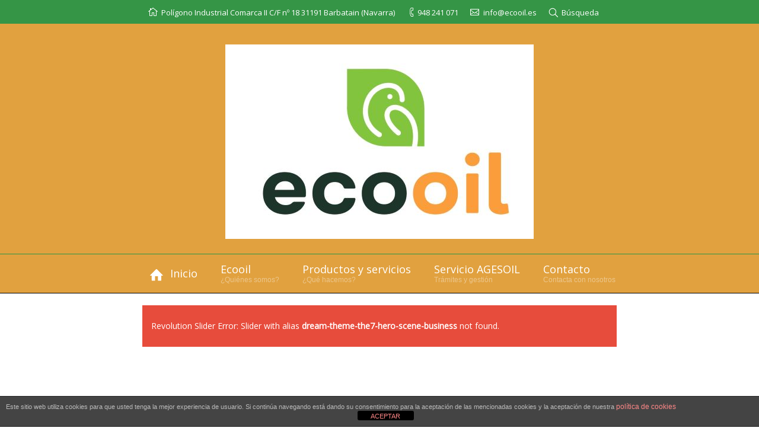

--- FILE ---
content_type: text/html; charset=UTF-8
request_url: http://www.ecooil.es/home/business/5-business/
body_size: 49421
content:
<!DOCTYPE html>
<!--[if IE 6]>
<html id="ie6" class="ancient-ie old-ie no-js" lang="es">
<![endif]-->
<!--[if IE 7]>
<html id="ie7" class="ancient-ie old-ie no-js" lang="es">
<![endif]-->
<!--[if IE 8]>
<html id="ie8" class="old-ie no-js" lang="es">
<![endif]-->
<!--[if IE 9]>
<html id="ie9" class="old-ie9 no-js" lang="es">
<![endif]-->
<!--[if !(IE 6) | !(IE 7) | !(IE 8)  ]><!-->
<html class="no-js" lang="es">
<!--<![endif]-->
<head>
	<meta charset="UTF-8" />
		<meta name="viewport" content="width=device-width, initial-scale=1, maximum-scale=1">
		<script type="text/javascript">
function createCookie(a,d,b){if(b){var c=new Date;c.setTime(c.getTime()+864E5*b);b="; expires="+c.toGMTString()}else b="";document.cookie=a+"="+d+b+"; path=/"}function readCookie(a){a+="=";for(var d=document.cookie.split(";"),b=0;b<d.length;b++){for(var c=d[b];" "==c.charAt(0);)c=c.substring(1,c.length);if(0==c.indexOf(a))return c.substring(a.length,c.length)}return null}function eraseCookie(a){createCookie(a,"",-1)}
function areCookiesEnabled(){var a=!1;createCookie("testing","Hello",1);null!=readCookie("testing")&&(a=!0,eraseCookie("testing"));return a}(function(a){var d=readCookie("devicePixelRatio"),b=void 0===a.devicePixelRatio?1:a.devicePixelRatio;areCookiesEnabled()&&null==d&&(createCookie("devicePixelRatio",b,7),1!=b&&a.location.reload(!0))})(window);
</script>	<link rel="profile" href="http://gmpg.org/xfn/11" />
	<link rel="pingback" href="http://www.ecooil.es/xmlrpc.php" />
	<!--[if IE]>
	<script src="//html5shiv.googlecode.com/svn/trunk/html5.js"></script>
	<![endif]-->
	<title>5. Business &#8211; Ecooil</title>
<meta name='robots' content='max-image-preview:large' />
<link rel='dns-prefetch' href='//fonts.googleapis.com' />
<link rel="alternate" type="application/rss+xml" title="Ecooil &raquo; Feed" href="http://www.ecooil.es/feed/" />
<link rel="alternate" type="application/rss+xml" title="Ecooil &raquo; Feed de los comentarios" href="http://www.ecooil.es/comments/feed/" />
<script type="text/javascript">
window._wpemojiSettings = {"baseUrl":"https:\/\/s.w.org\/images\/core\/emoji\/14.0.0\/72x72\/","ext":".png","svgUrl":"https:\/\/s.w.org\/images\/core\/emoji\/14.0.0\/svg\/","svgExt":".svg","source":{"concatemoji":"http:\/\/www.ecooil.es\/wp-includes\/js\/wp-emoji-release.min.js?ver=6.3.5"}};
/*! This file is auto-generated */
!function(i,n){var o,s,e;function c(e){try{var t={supportTests:e,timestamp:(new Date).valueOf()};sessionStorage.setItem(o,JSON.stringify(t))}catch(e){}}function p(e,t,n){e.clearRect(0,0,e.canvas.width,e.canvas.height),e.fillText(t,0,0);var t=new Uint32Array(e.getImageData(0,0,e.canvas.width,e.canvas.height).data),r=(e.clearRect(0,0,e.canvas.width,e.canvas.height),e.fillText(n,0,0),new Uint32Array(e.getImageData(0,0,e.canvas.width,e.canvas.height).data));return t.every(function(e,t){return e===r[t]})}function u(e,t,n){switch(t){case"flag":return n(e,"\ud83c\udff3\ufe0f\u200d\u26a7\ufe0f","\ud83c\udff3\ufe0f\u200b\u26a7\ufe0f")?!1:!n(e,"\ud83c\uddfa\ud83c\uddf3","\ud83c\uddfa\u200b\ud83c\uddf3")&&!n(e,"\ud83c\udff4\udb40\udc67\udb40\udc62\udb40\udc65\udb40\udc6e\udb40\udc67\udb40\udc7f","\ud83c\udff4\u200b\udb40\udc67\u200b\udb40\udc62\u200b\udb40\udc65\u200b\udb40\udc6e\u200b\udb40\udc67\u200b\udb40\udc7f");case"emoji":return!n(e,"\ud83e\udef1\ud83c\udffb\u200d\ud83e\udef2\ud83c\udfff","\ud83e\udef1\ud83c\udffb\u200b\ud83e\udef2\ud83c\udfff")}return!1}function f(e,t,n){var r="undefined"!=typeof WorkerGlobalScope&&self instanceof WorkerGlobalScope?new OffscreenCanvas(300,150):i.createElement("canvas"),a=r.getContext("2d",{willReadFrequently:!0}),o=(a.textBaseline="top",a.font="600 32px Arial",{});return e.forEach(function(e){o[e]=t(a,e,n)}),o}function t(e){var t=i.createElement("script");t.src=e,t.defer=!0,i.head.appendChild(t)}"undefined"!=typeof Promise&&(o="wpEmojiSettingsSupports",s=["flag","emoji"],n.supports={everything:!0,everythingExceptFlag:!0},e=new Promise(function(e){i.addEventListener("DOMContentLoaded",e,{once:!0})}),new Promise(function(t){var n=function(){try{var e=JSON.parse(sessionStorage.getItem(o));if("object"==typeof e&&"number"==typeof e.timestamp&&(new Date).valueOf()<e.timestamp+604800&&"object"==typeof e.supportTests)return e.supportTests}catch(e){}return null}();if(!n){if("undefined"!=typeof Worker&&"undefined"!=typeof OffscreenCanvas&&"undefined"!=typeof URL&&URL.createObjectURL&&"undefined"!=typeof Blob)try{var e="postMessage("+f.toString()+"("+[JSON.stringify(s),u.toString(),p.toString()].join(",")+"));",r=new Blob([e],{type:"text/javascript"}),a=new Worker(URL.createObjectURL(r),{name:"wpTestEmojiSupports"});return void(a.onmessage=function(e){c(n=e.data),a.terminate(),t(n)})}catch(e){}c(n=f(s,u,p))}t(n)}).then(function(e){for(var t in e)n.supports[t]=e[t],n.supports.everything=n.supports.everything&&n.supports[t],"flag"!==t&&(n.supports.everythingExceptFlag=n.supports.everythingExceptFlag&&n.supports[t]);n.supports.everythingExceptFlag=n.supports.everythingExceptFlag&&!n.supports.flag,n.DOMReady=!1,n.readyCallback=function(){n.DOMReady=!0}}).then(function(){return e}).then(function(){var e;n.supports.everything||(n.readyCallback(),(e=n.source||{}).concatemoji?t(e.concatemoji):e.wpemoji&&e.twemoji&&(t(e.twemoji),t(e.wpemoji)))}))}((window,document),window._wpemojiSettings);
</script>
<style type="text/css">
img.wp-smiley,
img.emoji {
	display: inline !important;
	border: none !important;
	box-shadow: none !important;
	height: 1em !important;
	width: 1em !important;
	margin: 0 0.07em !important;
	vertical-align: -0.1em !important;
	background: none !important;
	padding: 0 !important;
}
</style>
	<link rel='stylesheet' id='wp-block-library-css' href='http://www.ecooil.es/wp-includes/css/dist/block-library/style.min.css?ver=6.3.5' type='text/css' media='all' />
<style id='classic-theme-styles-inline-css' type='text/css'>
/*! This file is auto-generated */
.wp-block-button__link{color:#fff;background-color:#32373c;border-radius:9999px;box-shadow:none;text-decoration:none;padding:calc(.667em + 2px) calc(1.333em + 2px);font-size:1.125em}.wp-block-file__button{background:#32373c;color:#fff;text-decoration:none}
</style>
<style id='global-styles-inline-css' type='text/css'>
body{--wp--preset--color--black: #000000;--wp--preset--color--cyan-bluish-gray: #abb8c3;--wp--preset--color--white: #ffffff;--wp--preset--color--pale-pink: #f78da7;--wp--preset--color--vivid-red: #cf2e2e;--wp--preset--color--luminous-vivid-orange: #ff6900;--wp--preset--color--luminous-vivid-amber: #fcb900;--wp--preset--color--light-green-cyan: #7bdcb5;--wp--preset--color--vivid-green-cyan: #00d084;--wp--preset--color--pale-cyan-blue: #8ed1fc;--wp--preset--color--vivid-cyan-blue: #0693e3;--wp--preset--color--vivid-purple: #9b51e0;--wp--preset--gradient--vivid-cyan-blue-to-vivid-purple: linear-gradient(135deg,rgba(6,147,227,1) 0%,rgb(155,81,224) 100%);--wp--preset--gradient--light-green-cyan-to-vivid-green-cyan: linear-gradient(135deg,rgb(122,220,180) 0%,rgb(0,208,130) 100%);--wp--preset--gradient--luminous-vivid-amber-to-luminous-vivid-orange: linear-gradient(135deg,rgba(252,185,0,1) 0%,rgba(255,105,0,1) 100%);--wp--preset--gradient--luminous-vivid-orange-to-vivid-red: linear-gradient(135deg,rgba(255,105,0,1) 0%,rgb(207,46,46) 100%);--wp--preset--gradient--very-light-gray-to-cyan-bluish-gray: linear-gradient(135deg,rgb(238,238,238) 0%,rgb(169,184,195) 100%);--wp--preset--gradient--cool-to-warm-spectrum: linear-gradient(135deg,rgb(74,234,220) 0%,rgb(151,120,209) 20%,rgb(207,42,186) 40%,rgb(238,44,130) 60%,rgb(251,105,98) 80%,rgb(254,248,76) 100%);--wp--preset--gradient--blush-light-purple: linear-gradient(135deg,rgb(255,206,236) 0%,rgb(152,150,240) 100%);--wp--preset--gradient--blush-bordeaux: linear-gradient(135deg,rgb(254,205,165) 0%,rgb(254,45,45) 50%,rgb(107,0,62) 100%);--wp--preset--gradient--luminous-dusk: linear-gradient(135deg,rgb(255,203,112) 0%,rgb(199,81,192) 50%,rgb(65,88,208) 100%);--wp--preset--gradient--pale-ocean: linear-gradient(135deg,rgb(255,245,203) 0%,rgb(182,227,212) 50%,rgb(51,167,181) 100%);--wp--preset--gradient--electric-grass: linear-gradient(135deg,rgb(202,248,128) 0%,rgb(113,206,126) 100%);--wp--preset--gradient--midnight: linear-gradient(135deg,rgb(2,3,129) 0%,rgb(40,116,252) 100%);--wp--preset--font-size--small: 13px;--wp--preset--font-size--medium: 20px;--wp--preset--font-size--large: 36px;--wp--preset--font-size--x-large: 42px;--wp--preset--spacing--20: 0.44rem;--wp--preset--spacing--30: 0.67rem;--wp--preset--spacing--40: 1rem;--wp--preset--spacing--50: 1.5rem;--wp--preset--spacing--60: 2.25rem;--wp--preset--spacing--70: 3.38rem;--wp--preset--spacing--80: 5.06rem;--wp--preset--shadow--natural: 6px 6px 9px rgba(0, 0, 0, 0.2);--wp--preset--shadow--deep: 12px 12px 50px rgba(0, 0, 0, 0.4);--wp--preset--shadow--sharp: 6px 6px 0px rgba(0, 0, 0, 0.2);--wp--preset--shadow--outlined: 6px 6px 0px -3px rgba(255, 255, 255, 1), 6px 6px rgba(0, 0, 0, 1);--wp--preset--shadow--crisp: 6px 6px 0px rgba(0, 0, 0, 1);}:where(.is-layout-flex){gap: 0.5em;}:where(.is-layout-grid){gap: 0.5em;}body .is-layout-flow > .alignleft{float: left;margin-inline-start: 0;margin-inline-end: 2em;}body .is-layout-flow > .alignright{float: right;margin-inline-start: 2em;margin-inline-end: 0;}body .is-layout-flow > .aligncenter{margin-left: auto !important;margin-right: auto !important;}body .is-layout-constrained > .alignleft{float: left;margin-inline-start: 0;margin-inline-end: 2em;}body .is-layout-constrained > .alignright{float: right;margin-inline-start: 2em;margin-inline-end: 0;}body .is-layout-constrained > .aligncenter{margin-left: auto !important;margin-right: auto !important;}body .is-layout-constrained > :where(:not(.alignleft):not(.alignright):not(.alignfull)){max-width: var(--wp--style--global--content-size);margin-left: auto !important;margin-right: auto !important;}body .is-layout-constrained > .alignwide{max-width: var(--wp--style--global--wide-size);}body .is-layout-flex{display: flex;}body .is-layout-flex{flex-wrap: wrap;align-items: center;}body .is-layout-flex > *{margin: 0;}body .is-layout-grid{display: grid;}body .is-layout-grid > *{margin: 0;}:where(.wp-block-columns.is-layout-flex){gap: 2em;}:where(.wp-block-columns.is-layout-grid){gap: 2em;}:where(.wp-block-post-template.is-layout-flex){gap: 1.25em;}:where(.wp-block-post-template.is-layout-grid){gap: 1.25em;}.has-black-color{color: var(--wp--preset--color--black) !important;}.has-cyan-bluish-gray-color{color: var(--wp--preset--color--cyan-bluish-gray) !important;}.has-white-color{color: var(--wp--preset--color--white) !important;}.has-pale-pink-color{color: var(--wp--preset--color--pale-pink) !important;}.has-vivid-red-color{color: var(--wp--preset--color--vivid-red) !important;}.has-luminous-vivid-orange-color{color: var(--wp--preset--color--luminous-vivid-orange) !important;}.has-luminous-vivid-amber-color{color: var(--wp--preset--color--luminous-vivid-amber) !important;}.has-light-green-cyan-color{color: var(--wp--preset--color--light-green-cyan) !important;}.has-vivid-green-cyan-color{color: var(--wp--preset--color--vivid-green-cyan) !important;}.has-pale-cyan-blue-color{color: var(--wp--preset--color--pale-cyan-blue) !important;}.has-vivid-cyan-blue-color{color: var(--wp--preset--color--vivid-cyan-blue) !important;}.has-vivid-purple-color{color: var(--wp--preset--color--vivid-purple) !important;}.has-black-background-color{background-color: var(--wp--preset--color--black) !important;}.has-cyan-bluish-gray-background-color{background-color: var(--wp--preset--color--cyan-bluish-gray) !important;}.has-white-background-color{background-color: var(--wp--preset--color--white) !important;}.has-pale-pink-background-color{background-color: var(--wp--preset--color--pale-pink) !important;}.has-vivid-red-background-color{background-color: var(--wp--preset--color--vivid-red) !important;}.has-luminous-vivid-orange-background-color{background-color: var(--wp--preset--color--luminous-vivid-orange) !important;}.has-luminous-vivid-amber-background-color{background-color: var(--wp--preset--color--luminous-vivid-amber) !important;}.has-light-green-cyan-background-color{background-color: var(--wp--preset--color--light-green-cyan) !important;}.has-vivid-green-cyan-background-color{background-color: var(--wp--preset--color--vivid-green-cyan) !important;}.has-pale-cyan-blue-background-color{background-color: var(--wp--preset--color--pale-cyan-blue) !important;}.has-vivid-cyan-blue-background-color{background-color: var(--wp--preset--color--vivid-cyan-blue) !important;}.has-vivid-purple-background-color{background-color: var(--wp--preset--color--vivid-purple) !important;}.has-black-border-color{border-color: var(--wp--preset--color--black) !important;}.has-cyan-bluish-gray-border-color{border-color: var(--wp--preset--color--cyan-bluish-gray) !important;}.has-white-border-color{border-color: var(--wp--preset--color--white) !important;}.has-pale-pink-border-color{border-color: var(--wp--preset--color--pale-pink) !important;}.has-vivid-red-border-color{border-color: var(--wp--preset--color--vivid-red) !important;}.has-luminous-vivid-orange-border-color{border-color: var(--wp--preset--color--luminous-vivid-orange) !important;}.has-luminous-vivid-amber-border-color{border-color: var(--wp--preset--color--luminous-vivid-amber) !important;}.has-light-green-cyan-border-color{border-color: var(--wp--preset--color--light-green-cyan) !important;}.has-vivid-green-cyan-border-color{border-color: var(--wp--preset--color--vivid-green-cyan) !important;}.has-pale-cyan-blue-border-color{border-color: var(--wp--preset--color--pale-cyan-blue) !important;}.has-vivid-cyan-blue-border-color{border-color: var(--wp--preset--color--vivid-cyan-blue) !important;}.has-vivid-purple-border-color{border-color: var(--wp--preset--color--vivid-purple) !important;}.has-vivid-cyan-blue-to-vivid-purple-gradient-background{background: var(--wp--preset--gradient--vivid-cyan-blue-to-vivid-purple) !important;}.has-light-green-cyan-to-vivid-green-cyan-gradient-background{background: var(--wp--preset--gradient--light-green-cyan-to-vivid-green-cyan) !important;}.has-luminous-vivid-amber-to-luminous-vivid-orange-gradient-background{background: var(--wp--preset--gradient--luminous-vivid-amber-to-luminous-vivid-orange) !important;}.has-luminous-vivid-orange-to-vivid-red-gradient-background{background: var(--wp--preset--gradient--luminous-vivid-orange-to-vivid-red) !important;}.has-very-light-gray-to-cyan-bluish-gray-gradient-background{background: var(--wp--preset--gradient--very-light-gray-to-cyan-bluish-gray) !important;}.has-cool-to-warm-spectrum-gradient-background{background: var(--wp--preset--gradient--cool-to-warm-spectrum) !important;}.has-blush-light-purple-gradient-background{background: var(--wp--preset--gradient--blush-light-purple) !important;}.has-blush-bordeaux-gradient-background{background: var(--wp--preset--gradient--blush-bordeaux) !important;}.has-luminous-dusk-gradient-background{background: var(--wp--preset--gradient--luminous-dusk) !important;}.has-pale-ocean-gradient-background{background: var(--wp--preset--gradient--pale-ocean) !important;}.has-electric-grass-gradient-background{background: var(--wp--preset--gradient--electric-grass) !important;}.has-midnight-gradient-background{background: var(--wp--preset--gradient--midnight) !important;}.has-small-font-size{font-size: var(--wp--preset--font-size--small) !important;}.has-medium-font-size{font-size: var(--wp--preset--font-size--medium) !important;}.has-large-font-size{font-size: var(--wp--preset--font-size--large) !important;}.has-x-large-font-size{font-size: var(--wp--preset--font-size--x-large) !important;}
.wp-block-navigation a:where(:not(.wp-element-button)){color: inherit;}
:where(.wp-block-post-template.is-layout-flex){gap: 1.25em;}:where(.wp-block-post-template.is-layout-grid){gap: 1.25em;}
:where(.wp-block-columns.is-layout-flex){gap: 2em;}:where(.wp-block-columns.is-layout-grid){gap: 2em;}
.wp-block-pullquote{font-size: 1.5em;line-height: 1.6;}
</style>
<link rel='stylesheet' id='layerslider-css' href='http://www.ecooil.es/wp-content/plugins/LayerSlider/static/css/layerslider.css?ver=5.6.2' type='text/css' media='all' />
<link rel='stylesheet' id='ls-google-fonts-css' href='http://fonts.googleapis.com/css?family=Lato:100,300,regular,700,900%7COpen+Sans:300%7CIndie+Flower:regular%7COswald:300,regular,700&#038;subset=latin%2Clatin-ext' type='text/css' media='all' />
<link rel='stylesheet' id='front-estilos-css' href='http://www.ecooil.es/wp-content/plugins/asesor-cookies-para-la-ley-en-espana/html/front/estilos.css?ver=6.3.5' type='text/css' media='all' />
<link rel='stylesheet' id='contact-form-7-css' href='http://www.ecooil.es/wp-content/plugins/contact-form-7/includes/css/styles.css?ver=5.8.1' type='text/css' media='all' />
<link rel='stylesheet' id='go-pricing-styles-css' href='http://www.ecooil.es/wp-content/plugins/go_pricing/assets/css/go_pricing_styles.css?ver=3.1.1' type='text/css' media='all' />
<link rel='stylesheet' id='tp_twitter_plugin_css-css' href='http://www.ecooil.es/wp-content/plugins/recent-tweets-widget/tp_twitter_plugin.css?ver=1.0' type='text/css' media='screen' />
<link rel='stylesheet' id='rs-plugin-settings-css' href='http://www.ecooil.es/wp-content/plugins/revslider/public/assets/css/settings.css?ver=5.1' type='text/css' media='all' />
<style id='rs-plugin-settings-inline-css' type='text/css'>
#rs-demo-id {}
</style>
<link rel='stylesheet' id='js_composer_front-css' href='http://www.ecooil.es/wp-content/plugins/js_composer/assets/css/js_composer.min.css?ver=4.8.0.1' type='text/css' media='all' />
<link rel='stylesheet' id='dt-web-fonts-css' href='http://fonts.googleapis.com/css?family=Open+Sans%7CRaleway%3A400%2C500%2C600%2C700&#038;ver=6.3.5' type='text/css' media='all' />
<link rel='stylesheet' id='dt-main-css' href='http://www.ecooil.es/wp-content/themes/dt-the7/css/main.min.css?ver=2.3.6' type='text/css' media='all' />
<!--[if lt IE 9]>
<link rel='stylesheet' id='dt-old-ie-css' href='http://www.ecooil.es/wp-content/themes/dt-the7/css/old-ie.min.css?ver=2.3.6' type='text/css' media='all' />
<![endif]-->
<link rel='stylesheet' id='dt-awsome-fonts-css' href='http://www.ecooil.es/wp-content/themes/dt-the7/css/font-awesome.min.css?ver=2.3.6' type='text/css' media='all' />
<link rel='stylesheet' id='dt-fontello-css' href='http://www.ecooil.es/wp-content/themes/dt-the7/css/fontello/css/fontello.css?ver=2.3.6' type='text/css' media='all' />
<!--[if lt IE 9]>
<link rel='stylesheet' id='dt-custom-old-ie.less-css' href='http://www.ecooil.es/wp-content/uploads/wp-less/dt-the7/css/custom-old-ie-12c680a261.css?ver=2.3.6' type='text/css' media='all' />
<![endif]-->
<link rel='stylesheet' id='dt-main.less-css' href='http://www.ecooil.es/wp-content/uploads/wp-less/dt-the7/css/main-a863e72043.css?ver=2.3.6' type='text/css' media='all' />
<link rel='stylesheet' id='dt-custom.less-css' href='http://www.ecooil.es/wp-content/uploads/wp-less/dt-the7/css/custom-12c680a261.css?ver=2.3.6' type='text/css' media='all' />
<link rel='stylesheet' id='dt-media.less-css' href='http://www.ecooil.es/wp-content/uploads/wp-less/dt-the7/css/media-1a6a13caf3.css?ver=2.3.6' type='text/css' media='all' />
<link rel='stylesheet' id='style-css' href='http://www.ecooil.es/wp-content/themes/dt-the7/style.css?ver=2.3.6' type='text/css' media='all' />
<link rel='stylesheet' id='bsf-Defaults-css' href='http://www.ecooil.es/wp-content/uploads/smile_fonts/Defaults/Defaults.css?ver=6.3.5' type='text/css' media='all' />
<script type='text/javascript' src='http://www.ecooil.es/wp-content/plugins/LayerSlider/static/js/greensock.js?ver=1.11.8' id='greensock-js'></script>
<script type='text/javascript' src='http://www.ecooil.es/wp-includes/js/jquery/jquery.min.js?ver=3.7.0' id='jquery-core-js'></script>
<script type='text/javascript' src='http://www.ecooil.es/wp-includes/js/jquery/jquery-migrate.min.js?ver=3.4.1' id='jquery-migrate-js'></script>
<script type='text/javascript' src='http://www.ecooil.es/wp-content/plugins/LayerSlider/static/js/layerslider.kreaturamedia.jquery.js?ver=5.6.2' id='layerslider-js'></script>
<script type='text/javascript' src='http://www.ecooil.es/wp-content/plugins/LayerSlider/static/js/layerslider.transitions.js?ver=5.6.2' id='layerslider-transitions-js'></script>
<script type='text/javascript' id='front-principal-js-extra'>
/* <![CDATA[ */
var cdp_cookies_info = {"url_plugin":"http:\/\/www.ecooil.es\/wp-content\/plugins\/asesor-cookies-para-la-ley-en-espana\/plugin.php","url_admin_ajax":"http:\/\/www.ecooil.es\/wp-admin\/admin-ajax.php"};
/* ]]> */
</script>
<script type='text/javascript' src='http://www.ecooil.es/wp-content/plugins/asesor-cookies-para-la-ley-en-espana/html/front/principal.js?ver=6.3.5' id='front-principal-js'></script>
<script type='text/javascript' src='http://www.ecooil.es/wp-content/plugins/revslider/public/assets/js/jquery.themepunch.tools.min.js?ver=5.1' id='tp-tools-js'></script>
<script type='text/javascript' src='http://www.ecooil.es/wp-content/plugins/revslider/public/assets/js/jquery.themepunch.revolution.min.js?ver=5.1' id='revmin-js'></script>
<script type='text/javascript' id='dt-above-fold-js-extra'>
/* <![CDATA[ */
var dtLocal = {"passText":"Para per este art\u00edculo protegido, introduce la contrase\u00f1a:","moreButtonText":{"loading":"Cargando..."},"postID":"23399","ajaxurl":"http:\/\/www.ecooil.es\/wp-admin\/admin-ajax.php","contactNonce":"01e57a1036","ajaxNonce":"04c89cbc9d","pageData":{"type":"page","template":"page","layout":null},"themeSettings":{"smoothScroll":"off","lazyLoading":false,"accentColor":{"mode":"gradient","color":["#289548","#055422"]},"mobileHeader":{"firstSwitchPoint":900},"content":{"responsivenessTreshold":970,"textColor":"#888888","headerColor":"#3a3a3a"},"stripes":{"stripe1":{"textColor":"#ffffff","headerColor":"#3a3a3a"},"stripe2":{"textColor":"#ffffff","headerColor":"#ffffff"},"stripe3":{"textColor":"#ffffff","headerColor":"#ffffff"}}}};
/* ]]> */
</script>
<script type='text/javascript' src='http://www.ecooil.es/wp-content/themes/dt-the7/js/above-the-fold.min.js?ver=2.3.6' id='dt-above-fold-js'></script>
<link rel="https://api.w.org/" href="http://www.ecooil.es/wp-json/" /><link rel="alternate" type="application/json" href="http://www.ecooil.es/wp-json/wp/v2/pages/23399" /><link rel="EditURI" type="application/rsd+xml" title="RSD" href="http://www.ecooil.es/xmlrpc.php?rsd" />
<meta name="generator" content="WordPress 6.3.5" />
<link rel="canonical" href="http://www.ecooil.es/home/business/5-business/" />
<link rel='shortlink' href='http://www.ecooil.es/?p=23399' />
<link rel="alternate" type="application/json+oembed" href="http://www.ecooil.es/wp-json/oembed/1.0/embed?url=http%3A%2F%2Fwww.ecooil.es%2Fhome%2Fbusiness%2F5-business%2F" />
<link rel="alternate" type="text/xml+oembed" href="http://www.ecooil.es/wp-json/oembed/1.0/embed?url=http%3A%2F%2Fwww.ecooil.es%2Fhome%2Fbusiness%2F5-business%2F&#038;format=xml" />
		<script type="text/javascript">
			dtGlobals.logoEnabled = 1;
			dtGlobals.logoURL = 'http://www.ecooil.es/wp-content/uploads/2019/10/LogoEcooil_3.jpg 1x';
			dtGlobals.logoW = '300';
			dtGlobals.logoH = '145';
			smartMenu = 1;
		</script>
		<meta name="generator" content="Powered by Visual Composer - drag and drop page builder for WordPress."/>
<!--[if lte IE 9]><link rel="stylesheet" type="text/css" href="http://www.ecooil.es/wp-content/plugins/js_composer/assets/css/vc_lte_ie9.min.css" media="screen"><![endif]--><!--[if IE  8]><link rel="stylesheet" type="text/css" href="http://www.ecooil.es/wp-content/plugins/js_composer/assets/css/vc-ie8.min.css" media="screen"><![endif]--><meta name="generator" content="Powered by Slider Revolution 5.1 - responsive, Mobile-Friendly Slider Plugin for WordPress with comfortable drag and drop interface." />
<!-- icon -->
<link rel="icon" href="http://www.ecooil.es/wp-content/uploads/2019/10/LogoEcooil_2.jpg" type="image/jpeg" />
<link rel="shortcut icon" href="http://www.ecooil.es/wp-content/uploads/2019/10/LogoEcooil_2.jpg" type="image/jpeg" />
<noscript><style type="text/css"> .wpb_animate_when_almost_visible { opacity: 1; }</style></noscript></head>

<body class="page-template-default page page-id-23399 page-child parent-pageid-12790 slideshow-on scale-on-hover rollover-show-icon boxed-layout accent-gradient srcset-enabled btn-flat style-ios boxes-transparent-bg light-icons phantom-slide wpb-js-composer js-comp-ver-4.8.0.1 vc_responsive">



<div id="page" class="boxed">


<!-- left, center, classic, side -->

		<!-- !Header -->
	<header id="header" class="full-width-line show-device-logo show-mobile-logo dt-parent-menu-clickable line-decoration logo-center" role="banner"><!-- class="overlap"; class="logo-left", class="logo-center", class="logo-classic" -->

				<!-- !Top-bar -->
		<div id="top-bar" role="complementary" class="text-normal solid-bg top-bar-opened">
			<div class="wf-wrap">
				<div class="wf-container-top">
					<div class="wf-table wf-mobile-collapsed">

						
						<div class=" wf-td"><span class="mini-contacts address">Polígono Industrial Comarca II C/F nº 18 31191 Barbatain (Navarra)</span><span class="mini-contacts phone">948 241 071</span><span class="mini-contacts email">info@ecooil.es</span><div class="mini-search">
	<form class="searchform" role="search" method="get" action="http://www.ecooil.es/">
		<input type="text" class="field searchform-s" name="s" value="" placeholder="Escribe y pulsa enter &hellip;" />
				<input type="submit" class="assistive-text searchsubmit" value="Go!" />
		<a href="#go" id="trigger-overlay" class="submit">Búsqueda</a>
	</form>
</div></div>
						
					</div><!-- .wf-table -->
				</div><!-- .wf-container-top -->
			</div><!-- .wf-wrap -->
		</div><!-- #top-bar -->
		<div class="wf-wrap">
			<div class="wf-table">
				<div class="wf-td">

									<!-- !- Branding -->
				<div id="branding" class="wf-td">

					<a href="http://www.ecooil.es/"><img class=" preload-me" srcset="http://www.ecooil.es/wp-content/uploads/2019/10/LogoEcooil_page-00012.jpg 1x" width="520" height="328"  alt="Ecooil" /><img class="mobile-logo preload-me" srcset="http://www.ecooil.es/wp-content/uploads/2019/10/logo-ecooil.jpg 1x" width="512" height="323"  alt="Ecooil" /></a>
					<div id="site-title" class="assistive-text">Ecooil</div>
					<div id="site-description" class="assistive-text">Instalaciones de combustible</div>
				</div>
				</div><!-- .wf-td -->
			</div><!-- .wf-table -->
		</div><!-- .wf-wrap -->
		<div class="navigation-holder">
			<div class="wf-wrap ">

						<!-- !- Navigation -->
		<nav id="navigation">
			<ul id="main-nav" class="fancy-rollovers wf-mobile-hidden gradient-decor menu-material-style">
<li class=" menu-item menu-item-type-post_type menu-item-object-page menu-item-home menu-item-35880 first"><a href="http://www.ecooil.es/"><i class="fa icon-home"></i><span>Inicio</span></a></li> 
<li class=" menu-item menu-item-type-post_type menu-item-object-page menu-item-35792 with-subtitle"><a href="http://www.ecooil.es/ecooil/" title="¿Quiénes somos?"><span>Ecooil<span class="menu-subtitle">¿Quiénes somos?</span></span></a></li> 
<li class=" menu-item menu-item-type-post_type menu-item-object-page menu-item-has-children menu-item-35881 with-subtitle has-children"><a href="http://www.ecooil.es/productos-y-servicios/" title="¿Quiénes somos?"><span>Productos y servicios<span class="menu-subtitle">¿Qué hacemos?</span></span></a><div class="sub-nav gradient-hover"><ul>
<li class=" menu-item menu-item-type-post_type menu-item-object-page menu-item-35945 with-subtitle first level-arrows-on"><a href="http://www.ecooil.es/productos-y-servicios/consumos-propios-al-servicio-del-agricultor-industria-y-pequenas-flotas-de-vehiculos/"><i class="fa icon-leaf"></i><span>Al servicio del agricultor, industria y pequeñas flotas de vehículos<span class="menu-subtitle">CONSUMOS PROPIOS</span></span></a></li> 
<li class=" menu-item menu-item-type-post_type menu-item-object-page menu-item-35950 with-subtitle level-arrows-on"><a href="http://www.ecooil.es/productos-y-servicios/consumos-propios-al-servicio-de-las-empresas-de-diseno-y-mantenimiento-de-instalaciones-termicas-y-generadores-de-gasoil/"><i class="fa icon-cog"></i><span>Al servicio de las empresas de diseño y mantenimiento de instalaciones térmicas y generadores de gasoil<span class="menu-subtitle">CONSUMOS PROPIOS</span></span></a></li> 
<li class=" menu-item menu-item-type-post_type menu-item-object-page menu-item-36176 with-subtitle level-arrows-on"><a href="http://www.ecooil.es/productos-y-servicios/consumos-propios-servicio-integral-al-distribuidor-de-gasoil-y-a-las-empresas-que-lo-transportan/"><i class="fa icon-progress-3"></i><span>Servicio integral al distribuidor de gasoil y a las empresas que lo transportan<span class="menu-subtitle">CONSUMOS PROPIOS</span></span></a></li> 
<li class=" menu-item menu-item-type-post_type menu-item-object-page menu-item-36278 with-subtitle level-arrows-on"><a href="http://www.ecooil.es/productos-y-servicios/a-disposicion-de-la-estacion-de-servicio/"><i class="fa icon-gauge"></i><span>A disposición de la Estación de Servicio<span class="menu-subtitle">CONSUMOS PROPIOS</span></span></a></li> </ul></div></li> 
<li class=" menu-item menu-item-type-post_type menu-item-object-page menu-item-35882 with-subtitle"><a href="http://www.ecooil.es/servicio-agesoil/" title="Trámites y gestión"><span>Servicio AGESOIL<span class="menu-subtitle">Trámites y gestión</span></span></a></li> 
<li class=" menu-item menu-item-type-post_type menu-item-object-page menu-item-35878 with-subtitle"><a href="http://www.ecooil.es/contacto/" title="Contacta con nosotros"><span>Contacto<span class="menu-subtitle">Contacta con nosotros</span></span></a></li> 
</ul>
				<a href="#show-menu" rel="nofollow" id="mobile-menu" class="accent-bg">
					<span class="menu-open">Menú</span>
					<span class="menu-back">Volver</span>
					<span class="wf-phone-visible">&nbsp;</span>
				</a>

			
			
		</nav>

			
			</div><!-- .wf-wrap -->
		</div><!-- .navigation-holder -->

	</header><!-- #masthead -->

	<div id="main-slideshow">		<div style="width:800px;height:300px;margin-bottom:10px;margin:0px auto;">
			<div style="margin: auto; line-height: 40px; font-size: 14px; color: #FFF; padding: 15px; background: #E74C3C; margin: 20px 0px;">
				Revolution Slider Error: Slider with alias <strong>dream-theme-the7-hero-scene-business</strong> not found.			</div>
		</div>
		<script type="text/javascript">
			jQuery(document).ready(function(){
				jQuery(".rev_slider").show();
			});
		</script>
		</div>
	
	<div id="main" class="sidebar-none"><!-- class="sidebar-none", class="sidebar-left", class="sidebar-right" -->

		
		<div class="main-gradient"></div>
		<div class="wf-wrap">
			<div class="wf-container-main">

				
	
		
			<div id="content" class="content" role="main">

			
					
					<div class="stripe stripe-style-1 stripe-transparent-bg" style="background-position: top;background-repeat: repeat;background-attachment: scroll;background-size: auto;padding-top: 44px;padding-bottom: 0px;margin-top: -50px;margin-bottom: 0px"><div class="vc_row wpb_row wf-container fadeIn animate-element" style=""><div class="wpb_column vc_column_container vc_col-sm-6 vc_col-lg-3 vc_col-md-3 vc_col-xs-12"><div class="wpb_wrapper"><div class="shortcode-banner shortcode-banner-link" style="min-height: 110px" onclick="window.open('http://themeforest.net/user/Dream-Theme/portfolio?ref=Dream-Theme');"><div class="shortcode-banner-bg wf-table" style="padding: 7px;min-height: 110px"><div class="shortcode-banner-inside wf-table text-big" style="background-color: rgb(0,0,0);background-color: rgba(0,0,0,0.4);border: solid 0px transparent;outline: solid 7px;outline-color: rgba(168,168,168,0.4);height: 110px"><div><h4 style="text-align: center;"><span style="color: #ffffff;">Easy to use</span></h4>
</div></div></div></div><div class="vc_empty_space"  style="height: 44px" ><span
		class="vc_empty_space_inner"></span></div>
</div></div><div class="wpb_column vc_column_container vc_col-sm-6 vc_col-lg-3 vc_col-md-3 vc_col-xs-12"><div class="wpb_wrapper"><div class="shortcode-banner shortcode-banner-link" style="min-height: 110px" onclick="window.open('http://themeforest.net/user/Dream-Theme/portfolio?ref=Dream-Theme');"><div class="shortcode-banner-bg wf-table" style="padding: 7px;min-height: 110px"><div class="shortcode-banner-inside wf-table text-big" style="background-color: rgb(0,0,0);background-color: rgba(0,0,0,0.4);border: solid 0px transparent;outline: solid 7px;outline-color: rgba(168,168,168,0.4);height: 110px"><div><h4 style="text-align: center;"><span style="color: #ffffff;">Responsive</span></h4>
</div></div></div></div><div class="vc_empty_space"  style="height: 44px" ><span
		class="vc_empty_space_inner"></span></div>
</div></div><div class="wpb_column vc_column_container vc_col-sm-6 vc_col-lg-3 vc_col-md-3 vc_col-xs-12"><div class="wpb_wrapper"><div class="shortcode-banner shortcode-banner-link" style="min-height: 110px" onclick="window.open('http://themeforest.net/user/Dream-Theme/portfolio?ref=Dream-Theme');"><div class="shortcode-banner-bg wf-table" style="padding: 7px;min-height: 110px"><div class="shortcode-banner-inside wf-table text-big" style="background-color: rgb(0,0,0);background-color: rgba(0,0,0,0.4);border: solid 0px transparent;outline: solid 7px;outline-color: rgba(168,168,168,0.4);height: 110px"><div><h4 style="text-align: center;"><span style="color: #ffffff;">Powerful</span></h4>
</div></div></div></div><div class="vc_empty_space"  style="height: 44px" ><span
		class="vc_empty_space_inner"></span></div>
</div></div><div class="wpb_column vc_column_container vc_col-sm-6 vc_col-lg-3 vc_col-md-3 vc_col-xs-12"><div class="wpb_wrapper"><div class="shortcode-banner shortcode-banner-link" style="min-height: 110px" onclick="window.open('http://themeforest.net/user/Dream-Theme/portfolio?ref=Dream-Theme');"><div class="shortcode-banner-bg wf-table" style="padding: 7px;min-height: 110px"><div class="shortcode-banner-inside wf-table text-big" style="background-color: rgb(0,0,0);background-color: rgba(0,0,0,0.4);border: solid 0px transparent;outline: solid 7px;outline-color: rgba(168,168,168,0.4);height: 110px"><div><h4 style="text-align: center;"><span style="color: #ffffff;">Customizable</span></h4>
</div></div></div></div><div class="vc_empty_space"  style="height: 44px" ><span
		class="vc_empty_space_inner"></span></div>
</div></div></div></div><div class="vc_row wpb_row wf-container" style="margin-top: 60px;margin-bottom: 10px"><div class="wpb_column vc_column_container vc_col-sm-12 vc_col-lg-8 vc_col-md-8 vc_col-xs-12 fadeIn animate-element"><div class="wpb_wrapper">
	<div class="wpb_tabs wpb_content_element  tab-style-one" data-interval="0">
		<div class="wpb_wrapper wpb_tour_tabs_wrapper ui-tabs vc_clearfix">
			<ul class="wpb_tabs_nav ui-tabs-nav vc_clearfix"><li><a href="#tab-1407927674-1-5">About us</a></li><li><a href="#tab-1407927674-2-88">Main services</a></li><li><a href="#tab-1407927732076-2-7">Awards</a></li><li><a href="#tab-1407927890317-3-1">Our clients</a></li></ul>
	<div id="tab-1407927674-1-5" class="wpb_tab ui-tabs-panel wpb_ui-tabs-hide vc_clearfix">
		
	<div class="wpb_text_column wpb_content_element ">
		<div class="wpb_wrapper">
			<p>Vased interdum pellen tesque, velit nulla sem lacus et vulputate pellen tesque velit lorem nulla sem, at egestas nulla metus velit nulla sem lacus et vulputate vel sapien!</p>
<p>Lorem ipsum dolor sit amet <span class="shortcode-tooltip">lorem ipsum dolor<span class="tooltip-c">Lorem ipsum dolor sit amet commun vitas imperdiet eleifend magna pellen tesque!</span></span> commun vitas imperdiet eleifend magna pellen tesque velit nulla. Vased interdum pellen tesque, velit nulla ipsum dolor sit amet commun vitas imperdiet eleifend magna pellen tesque velit nulla. Integer vitae ante vitae mauris. Loremious ipsum ipsum dolor sit amet commun vitas amos nulla massa sed turpis aliquam pulvinar metus sed turpis.</p>

		</div>
	</div>
<div class="vc_empty_space"  style="height: 10px" ><span
		class="vc_empty_space_inner"></span></div>
<a href="#" class="dt-btn-m btn-link ico-right-side">Read about our team<i class="fa fa-arrow-circle-right"></i></a>
	</div>

	<div id="tab-1407927674-2-88" class="wpb_tab ui-tabs-panel wpb_ui-tabs-hide vc_clearfix">
		
	<div class="wpb_text_column wpb_content_element ">
		<div class="wpb_wrapper">
			<p>Integer vitae ante vitae mauris. Loremious ipsum amos nulla massa sed turpis aliquam pulvinar metus sed turpis. Vased interdum pellen tesque!</p>
<p>Lorem ipsum dolor sit amet commun vitas imperdiet eleifend magna pellen tesque velit nulla. Vased interdum pellen tesque, velit nulla sem lacus et vulputate pellen tesque velit lorem nulla sem at egestas!</p>
<p>Dolor sit amet commun vitas imperdiet eleifend magna pellen tesque velit nulla. Integer vitae ante vitae mauris. Loremious ipsum amos nulla massa sed turpis aliquam pulvinar metus sed turpis.</p>

		</div>
	</div>
<div class="vc_empty_space"  style="height: 10px" ><span
		class="vc_empty_space_inner"></span></div>
<a href="#" class="dt-btn-m btn-link ico-right-side">Request a quote<i class="fa fa-arrow-circle-right"></i></a>
	</div>

	<div id="tab-1407927732076-2-7" class="wpb_tab ui-tabs-panel wpb_ui-tabs-hide vc_clearfix">
		
	<div class="wpb_text_column wpb_content_element ">
		<div class="wpb_wrapper">
			<p>Lorem ipsum dolor sit amet, consectetur adipiscing elit. Ut elit tellus, luctus nec ullamcorper mattis, pulvinar dapibus leo. Vased interdum pellen tesque, velit nulla sem lacus et vulputate pellen tesque velit lorem nulla sem, at egestas nulla metus velit nulla sem lacus et vulputate vel sapien!</p>
<p>Ipsum dolor sit amet commun vitas imperdiet eleifend magna pellen tesque velit nulla. Vased interdum pellen tesque. Lorem ipsum dolor sit amet commun vitas imperdiet eleifend magna pellen tesque velit nulla. Integer vitae ante vitae mauris.</p>

		</div>
	</div>
<div class="vc_empty_space"  style="height: 10px" ><span
		class="vc_empty_space_inner"></span></div>
<a href="#" class="dt-btn-m btn-link ico-right-side">View our portfolio<i class="fa fa-arrow-circle-right"></i></a>
	</div>

	<div id="tab-1407927890317-3-1" class="wpb_tab ui-tabs-panel wpb_ui-tabs-hide vc_clearfix">
		
	<div class="wpb_text_column wpb_content_element ">
		<div class="wpb_wrapper">
			<p>Vased interdum pellen tesque, velit nulla sem lacus et vulputate pellen tesque velit lorem nulla sem, at egestas nulla metus vel sapien! Lorem ipsum dolor sit amet commun vitas imperdiet eleifend magna pellen tesque velit. Lorem ipsum dolor sit amet commun vitas imperdiet eleifend magna pellen tesque velit nulla.</p>
<p>Lacus et vulputate pellen tesque velit lorem nulla sem, at egestas nulla metus vel sapien commun vitas imperdiet eleifend magna pellen tesque velit nulla. Integer vitae ante vitae mauris. Loremious ipsum amos nulla massa sed turpis aliquam pulvinar metus sed turpis.</p>

		</div>
	</div>
<div class="vc_empty_space"  style="height: 10px" ><span
		class="vc_empty_space_inner"></span></div>
<a href="#" class="dt-btn-m btn-link ico-right-side">Read testimonials<i class="fa fa-arrow-circle-right"></i></a>
	</div>

		</div>
	</div>
<div class="vc_empty_space"  style="height: 44px" ><span
		class="vc_empty_space_inner"></span></div>
</div></div><div class="wpb_column vc_column_container vc_col-sm-12 vc_col-lg-4 vc_col-md-4 vc_col-xs-12 fadeIn animate-element"><div class="wpb_wrapper"><section class="testimonial-item testimonial-item-slider"><ul class="testimonials slider-content rsCont">
<li><article>
	<div class="testimonial-content"><p>Mauris id vestibulum massa elis nisl, tincidunt eget volutpat quis, porta sit amet est. Pellen tesque solli citudin velit vel molestie.</p>
</div>
	<div class="testimonial-vcard"><div class="wf-td"><a href="http://themeforest.net/user/Dream-Theme" class="rollover" target="_blank"><span class="alignleft no-avatar"></span></a></div><div class="wf-td"><a href="http://themeforest.net/user/Dream-Theme" class="text-primary" target="_blank"><span>George Green</span></a><br /><span class="text-secondary color-secondary">web designer</span></div></div>
</article>
</li><li><article>
	<div class="testimonial-content"><p>Lorem asuis et aliquet mi. Morbi ac felis quis enim rhoncus venenatis. Praesent pellen tesque a arcu ut eleifend. Nam ac velit quis ante varius placerat.</p>
</div>
	<div class="testimonial-vcard"><div class="wf-td"><span class="alignleft no-avatar"></span></div><div class="wf-td"><span class="text-primary">Stefan Sweet</span><br /><span class="text-secondary color-secondary">happy client</span></div></div>
</article>
</li><li><article>
	<div class="testimonial-content"><p>Vursus, enim et luctus hendre. Cras justo non justo venenatis element sed dui metus. Ut lobortis nisl at semper tellus tincida lorem ipsum dolor amet.</p>
</div>
	<div class="testimonial-vcard"><div class="wf-td"><a href="http://themeforest.net/user/Dream-Theme" class="rollover" target="_blank"><span class="alignleft no-avatar"></span></a></div><div class="wf-td"><a href="http://themeforest.net/user/Dream-Theme" class="text-primary" target="_blank"><span>Miriam Orange</span></a><br /><span class="text-secondary color-secondary">photographer</span></div></div>
</article>
</li><li><article>
	<div class="testimonial-content"><p>Lorem ipsum nec magna fermentum in pharetra orci mollis sit amet odio eu amet mauris ornare dapibus. Morbi pellen tesque vehicula nisi.</p>
</div>
	<div class="testimonial-vcard"><div class="wf-td"><span class="alignleft no-avatar"></span></div><div class="wf-td"><span class="text-primary">Alex Violet</span><br /><span class="text-secondary color-secondary">happy customer</span></div></div>
</article>
</li><li><article>
	<div class="testimonial-content"><p>Glavrida aliquet miac felis quis rhoncus venenatis. Praesent pellent for esque a arcu ut eleifend. Nam ac velit quis ante dolor for varius.</p>
</div>
	<div class="testimonial-vcard"><div class="wf-td"><span class="alignleft no-avatar"></span></div><div class="wf-td"><span class="text-primary">Alex Yellow</span><br /><span class="text-secondary color-secondary">photographer</span></div></div>
</article>
</li><li><article>
	<div class="testimonial-content"><p>Ut lobortis nisl at semper tellus tincidunt lorem ipsum dolor amet communitas.</p>
</div>
	<div class="testimonial-vcard"><div class="wf-td"><a href="http://themeforest.net/user/Dream-Theme" class="rollover" target="_blank"><span class="alignleft no-avatar"></span></a></div><div class="wf-td"><a href="http://themeforest.net/user/Dream-Theme" class="text-primary" target="_blank"><span>Anna Lee</span></a><br /><span class="text-secondary color-secondary">photographer</span></div></div>
</article>
</li></ul>
</section><div class="vc_empty_space"  style="height: 44px" ><span
		class="vc_empty_space_inner"></span></div>
</div></div></div><div class="stripe stripe-style-1 stripe-transparent-bg" style="background-position: top;background-repeat: repeat;background-attachment: scroll;background-size: auto;padding-top: 35px;padding-bottom: 25px;margin-top: 0px;margin-bottom: 0px"><div class="vc_row wpb_row wf-container" style=""><div class="wpb_column vc_column_container vc_col-sm-12 fadeIn animate-element"><div class="wpb_wrapper"><section class="shortcode-action-box box-style-table no-line"><div class="text-big"><h3>MEET RENEWED <span class="paint-accent-color">THE7</span> &#8211; MULTIPURPOSE WORDPRESS THEME!</h3>
<h4>Everything you need to build an excellent website.</h4>
</div><div class="shortcode-action-container action-button"><a href="http://themeforest.net/user/Dream-Theme/portfolio?ref=Dream-Theme" class="dt-btn-l dt-btn" target="_blank">Give it a try today!</a></div></section></div></div></div></div><div class="vc_row wpb_row wf-container fadeIn animate-element" style="margin-top: 60px;margin-bottom: 55px"><div class="wpb_column vc_column_container vc_col-sm-12"><div class="wpb_wrapper"><div class="vc_empty_space"  style="height: 18px" ><span
		class="vc_empty_space_inner"></span></div>
<a href="#" class="dt-btn-m btn-link ico-right-side">Visit our blog<i class="fa fa-arrow-circle-right"></i></a></div></div></div><div class="stripe stripe-style-1 stripe-transparent-bg" style="background-position: top;background-repeat: repeat;background-attachment: scroll;background-size: auto;padding-top: 30px;padding-bottom: 30px;margin-top: 0px;margin-bottom: -50px"><div class="vc_row wpb_row wf-container" style=""><div class="wpb_column vc_column_container vc_col-sm-12 vc_hidden-sm vc_hidden-xs fadeIn animate-element"><div class="wpb_wrapper"><section class="logos-grid wf-container" data-width="150px" data-columns="6"><div class="wf-cell"><div></div></div><div class="wf-cell"><div></div></div><div class="wf-cell"><div></div></div><div class="wf-cell"><div></div></div><div class="wf-cell"><div></div></div><div class="wf-cell"><div></div></div></section></div></div><div class="wpb_column vc_column_container vc_col-sm-8 vc_col-lg-offset-0 vc_hidden-lg vc_col-md-offset-0 vc_hidden-md vc_col-sm-offset-2 vc_col-xs-12"><div class="wpb_wrapper"><section class="logos-grid wf-container" data-width="150px" data-columns="3"><div class="wf-cell"><div></div></div><div class="wf-cell"><div></div></div><div class="wf-cell"><div></div></div><div class="wf-cell"><div></div></div><div class="wf-cell"><div></div></div><div class="wf-cell"><div></div></div></section></div></div></div></div>

					
					
					

				
			
			</div><!-- #content -->

			
		

			</div><!-- .wf-container -->
		</div><!-- .wf-wrap -->
	</div><!-- #main -->

	
	<!-- !Footer -->
	<footer id="footer" class="footer solid-bg">

		
<!-- !Bottom-bar -->
<div id="bottom-bar"  role="contentinfo">
	<div class="wf-wrap">
		<div class="wf-container-bottom">
			<div class="wf-table wf-mobile-collapsed">

				
				<div class="wf-td">

					<div class="mini-nav wf-float-right"><ul>
<li class=" menu-item menu-item-type-post_type menu-item-object-page menu-item-35884 first"><a href="http://www.ecooil.es/aviso-legal/" data-level="1"><span>Aviso legal</span></a></li> 
<li class=" menu-item menu-item-type-post_type menu-item-object-page menu-item-36162"><a href="http://www.ecooil.es/creditos/" data-level="1"><span>Créditos</span></a></li> 
<li class=" menu-item menu-item-type-post_type menu-item-object-page menu-item-36166"><a href="http://www.ecooil.es/politica-de-cookies/" data-level="1"><span>Política de cookies</span></a></li> 
<li class=" menu-item menu-item-type-post_type menu-item-object-page menu-item-35726"><a href="http://www.ecooil.es/contacto/" data-level="1"><span>Contacto</span></a></li> 
</ul><div class="menu-select"><span class="customSelect1"><span class="customSelectInner">baiola_inferior</span></span></div></div>
				</div>

				
			</div>
		</div><!-- .wf-container-bottom -->
	</div><!-- .wf-wrap -->
</div><!-- #bottom-bar -->
	</footer><!-- #footer -->



	<a href="#" class="scroll-top"></a>

</div><!-- #page -->
<!-- HTML del pié de página -->
<div class="cdp-cookies-alerta  cdp-solapa-ocultar cdp-cookies-textos-izq cdp-cookies-tema-gris">
	<div class="cdp-cookies-texto">
		<p style="font-size:11px !important;line-height:11px !important">Este sitio web utiliza cookies para que usted tenga la mejor experiencia de usuario. Si continúa navegando está dando su consentimiento para la aceptación de las mencionadas cookies y la aceptación de nuestra <a href="http://www.ecooil.es/politica-de-cookies/" { }>política de cookies</a>
		<a href="javascript:;" class="cdp-cookies-boton-cerrar">ACEPTAR</a> 
	</div>
	<a class="cdp-cookies-solapa">Aviso de cookies</a>
</div>
 <script type='text/javascript' src='http://www.ecooil.es/wp-content/plugins/contact-form-7/includes/swv/js/index.js?ver=5.8.1' id='swv-js'></script>
<script type='text/javascript' id='contact-form-7-js-extra'>
/* <![CDATA[ */
var wpcf7 = {"api":{"root":"http:\/\/www.ecooil.es\/wp-json\/","namespace":"contact-form-7\/v1"},"cached":"1"};
/* ]]> */
</script>
<script type='text/javascript' src='http://www.ecooil.es/wp-content/plugins/contact-form-7/includes/js/index.js?ver=5.8.1' id='contact-form-7-js'></script>
<script type='text/javascript' src='http://www.ecooil.es/wp-content/themes/dt-the7/js/main.min.js?ver=2.3.6' id='dt-main-js'></script>
<script type='text/javascript' src='http://www.ecooil.es/wp-content/plugins/js_composer/assets/js/js_composer_front.js?ver=4.8.0.1' id='wpb_composer_front_js-js'></script>
<script type='text/javascript' src='http://www.ecooil.es/wp-includes/js/jquery/ui/core.min.js?ver=1.13.2' id='jquery-ui-core-js'></script>
<script type='text/javascript' src='http://www.ecooil.es/wp-includes/js/jquery/ui/tabs.min.js?ver=1.13.2' id='jquery-ui-tabs-js'></script>
<script type='text/javascript' src='http://www.ecooil.es/wp-content/plugins/js_composer/assets/lib/bower/jquery-ui-tabs-rotate/jquery-ui-tabs-rotate.js?ver=4.8.0.1' id='jquery_ui_tabs_rotate-js'></script>
</body>
</html>
<!-- Dynamic page generated in 0.213 seconds. -->
<!-- Cached page generated by WP-Super-Cache on 2026-01-13 00:28:17 -->

<!-- super cache -->

--- FILE ---
content_type: application/javascript
request_url: http://www.ecooil.es/wp-content/themes/dt-the7/js/above-the-fold.min.js?ver=2.3.6
body_size: 10171
content:
window.Modernizr=function(e,t,n){function r(e){y.cssText=e}function o(e,t){return typeof e===t}function i(e,t){return!!~(""+e).indexOf(t)}function a(e,t){for(var r in e){var o=e[r];if(!i(o,"-")&&y[o]!==n)return"pfx"==t?o:!0}return!1}function s(e,t,r){for(var i in e){var a=t[e[i]];if(a!==n)return r===!1?e[i]:o(a,"function")?a.bind(r||t):a}return!1}function c(e,t,n){var r=e.charAt(0).toUpperCase()+e.slice(1),i=(e+" "+w.join(r+" ")+r).split(" ");return o(t,"string")||o(t,"undefined")?a(i,t):(i=(e+" "+C.join(r+" ")+r).split(" "),s(i,t,n))}var l,u,d,f="2.6.2",p={},m=!0,h=t.documentElement,g="modernizr",v=t.createElement(g),y=v.style,b=({}.toString," -webkit- -moz- -o- -ms- ".split(" ")),E="Webkit Moz O ms",w=E.split(" "),C=E.toLowerCase().split(" "),j={},x=[],S=x.slice,M=function(e,n,r,o){var i,a,s,c,l=t.createElement("div"),u=t.body,d=u||t.createElement("body");if(parseInt(r,10))for(;r--;)s=t.createElement("div"),s.id=o?o[r]:g+(r+1),l.appendChild(s);return i=["&#173;",'<style id="s',g,'">',e,"</style>"].join(""),l.id=g,(u?l:d).innerHTML+=i,d.appendChild(l),u||(d.style.background="",d.style.overflow="hidden",c=h.style.overflow,h.style.overflow="hidden",h.appendChild(d)),a=n(l,e),u?l.parentNode.removeChild(l):(d.parentNode.removeChild(d),h.style.overflow=c),!!a},P={}.hasOwnProperty;d=o(P,"undefined")||o(P.call,"undefined")?function(e,t){return t in e&&o(e.constructor.prototype[t],"undefined")}:function(e,t){return P.call(e,t)},Function.prototype.bind||(Function.prototype.bind=function(e){var t=this;if("function"!=typeof t)throw new TypeError;var n=S.call(arguments,1),r=function(){if(this instanceof r){var o=function(){};o.prototype=t.prototype;var i=new o,a=t.apply(i,n.concat(S.call(arguments)));return Object(a)===a?a:i}return t.apply(e,n.concat(S.call(arguments)))};return r}),j.touch=function(){var n;return"ontouchstart"in e||e.DocumentTouch&&t instanceof DocumentTouch?n=!0:M(["@media (",b.join("touch-enabled),("),g,")","{#modernizr{top:9px;position:absolute}}"].join(""),function(e){n=9===e.offsetTop}),n},j.cssanimations=function(){return c("animationName")},j.csstransforms=function(){return!!c("transform")},j.csstransforms3d=function(){var e=!!c("perspective");return e&&"webkitPerspective"in h.style&&M("@media (transform-3d),(-webkit-transform-3d){#modernizr{left:9px;position:absolute;height:3px;}}",function(t){e=9===t.offsetLeft&&3===t.offsetHeight}),e},j.csstransitions=function(){return c("transition")};for(var A in j)d(j,A)&&(u=A.toLowerCase(),p[u]=j[A](),x.push((p[u]?"":"no-")+u));return p.addTest=function(e,t){if("object"==typeof e)for(var r in e)d(e,r)&&p.addTest(r,e[r]);else{if(e=e.toLowerCase(),p[e]!==n)return p;t="function"==typeof t?t():t,"undefined"!=typeof m&&m&&(h.className+=" "+(t?"":"no-")+e),p[e]=t}return p},r(""),v=l=null,function(e,t){function n(e,t){var n=e.createElement("p"),r=e.getElementsByTagName("head")[0]||e.documentElement;return n.innerHTML="x<style>"+t+"</style>",r.insertBefore(n.lastChild,r.firstChild)}function r(){var e=v.elements;return"string"==typeof e?e.split(" "):e}function o(e){var t=g[e[m]];return t||(t={},h++,e[m]=h,g[h]=t),t}function i(e,n,r){if(n||(n=t),u)return n.createElement(e);r||(r=o(n));var i;return i=r.cache[e]?r.cache[e].cloneNode():p.test(e)?(r.cache[e]=r.createElem(e)).cloneNode():r.createElem(e),i.canHaveChildren&&!f.test(e)?r.frag.appendChild(i):i}function a(e,n){if(e||(e=t),u)return e.createDocumentFragment();n=n||o(e);for(var i=n.frag.cloneNode(),a=0,s=r(),c=s.length;c>a;a++)i.createElement(s[a]);return i}function s(e,t){t.cache||(t.cache={},t.createElem=e.createElement,t.createFrag=e.createDocumentFragment,t.frag=t.createFrag()),e.createElement=function(n){return v.shivMethods?i(n,e,t):t.createElem(n)},e.createDocumentFragment=Function("h,f","return function(){var n=f.cloneNode(),c=n.createElement;h.shivMethods&&("+r().join().replace(/\w+/g,function(e){return t.createElem(e),t.frag.createElement(e),'c("'+e+'")'})+");return n}")(v,t.frag)}function c(e){e||(e=t);var r=o(e);return v.shivCSS&&!l&&!r.hasCSS&&(r.hasCSS=!!n(e,"article,aside,figcaption,figure,footer,header,hgroup,nav,section{display:block}mark{background:#FF0;color:#000}")),u||s(e,r),e}var l,u,d=e.html5||{},f=/^<|^(?:button|map|select|textarea|object|iframe|option|optgroup)$/i,p=/^(?:a|b|code|div|fieldset|h1|h2|h3|h4|h5|h6|i|label|li|ol|p|q|span|strong|style|table|tbody|td|th|tr|ul)$/i,m="_html5shiv",h=0,g={};!function(){try{var e=t.createElement("a");e.innerHTML="<xyz></xyz>",l="hidden"in e,u=1==e.childNodes.length||function(){t.createElement("a");var e=t.createDocumentFragment();return"undefined"==typeof e.cloneNode||"undefined"==typeof e.createDocumentFragment||"undefined"==typeof e.createElement}()}catch(n){l=!0,u=!0}}();var v={elements:d.elements||"abbr article aside audio bdi canvas data datalist details figcaption figure footer header hgroup mark meter nav output progress section summary time video",shivCSS:d.shivCSS!==!1,supportsUnknownElements:u,shivMethods:d.shivMethods!==!1,type:"default",shivDocument:c,createElement:i,createDocumentFragment:a};e.html5=v,c(t)}(this,t),p._version=f,p._prefixes=b,p._domPrefixes=C,p._cssomPrefixes=w,p.testProp=function(e){return a([e])},p.testAllProps=c,p.testStyles=M,p.prefixed=function(e,t,n){return t?c(e,t,n):c(e,"pfx")},h.className=h.className.replace(/(^|\s)no-js(\s|$)/,"$1$2")+(m?" js "+x.join(" "):""),p}(this,this.document),function(e,t,n){function r(e){return"[object Function]"==g.call(e)}function o(e){return"string"==typeof e}function i(){}function a(e){return!e||"loaded"==e||"complete"==e||"uninitialized"==e}function s(){var e=v.shift();y=1,e?e.t?m(function(){("c"==e.t?f.injectCss:f.injectJs)(e.s,0,e.a,e.x,e.e,1)},0):(e(),s()):y=0}function c(e,n,r,o,i,c,l){function u(t){if(!p&&a(d.readyState)&&(b.r=p=1,!y&&s(),d.onload=d.onreadystatechange=null,t)){"img"!=e&&m(function(){w.removeChild(d)},50);for(var r in M[n])M[n].hasOwnProperty(r)&&M[n][r].onload()}}var l=l||f.errorTimeout,d=t.createElement(e),p=0,g=0,b={t:r,s:n,e:i,a:c,x:l};1===M[n]&&(g=1,M[n]=[]),"object"==e?d.data=n:(d.src=n,d.type=e),d.width=d.height="0",d.onerror=d.onload=d.onreadystatechange=function(){u.call(this,g)},v.splice(o,0,b),"img"!=e&&(g||2===M[n]?(w.insertBefore(d,E?null:h),m(u,l)):M[n].push(d))}function l(e,t,n,r,i){return y=0,t=t||"j",o(e)?c("c"==t?j:C,e,t,this.i++,n,r,i):(v.splice(this.i++,0,e),1==v.length&&s()),this}function u(){var e=f;return e.loader={load:l,i:0},e}var d,f,p=t.documentElement,m=e.setTimeout,h=t.getElementsByTagName("script")[0],g={}.toString,v=[],y=0,b="MozAppearance"in p.style,E=b&&!!t.createRange().compareNode,w=E?p:h.parentNode,p=e.opera&&"[object Opera]"==g.call(e.opera),p=!!t.attachEvent&&!p,C=b?"object":p?"script":"img",j=p?"script":C,x=Array.isArray||function(e){return"[object Array]"==g.call(e)},S=[],M={},P={timeout:function(e,t){return t.length&&(e.timeout=t[0]),e}};f=function(e){function t(e){var t,n,r,e=e.split("!"),o=S.length,i=e.pop(),a=e.length,i={url:i,origUrl:i,prefixes:e};for(n=0;a>n;n++)r=e[n].split("="),(t=P[r.shift()])&&(i=t(i,r));for(n=0;o>n;n++)i=S[n](i);return i}function a(e,o,i,a,s){var c=t(e),l=c.autoCallback;c.url.split(".").pop().split("?").shift(),c.bypass||(o&&(o=r(o)?o:o[e]||o[a]||o[e.split("/").pop().split("?")[0]]),c.instead?c.instead(e,o,i,a,s):(M[c.url]?c.noexec=!0:M[c.url]=1,i.load(c.url,c.forceCSS||!c.forceJS&&"css"==c.url.split(".").pop().split("?").shift()?"c":n,c.noexec,c.attrs,c.timeout),(r(o)||r(l))&&i.load(function(){u(),o&&o(c.origUrl,s,a),l&&l(c.origUrl,s,a),M[c.url]=2})))}function s(e,t){function n(e,n){if(e){if(o(e))n||(d=function(){var e=[].slice.call(arguments);f.apply(this,e),p()}),a(e,d,t,0,l);else if(Object(e)===e)for(c in s=function(){var t,n=0;for(t in e)e.hasOwnProperty(t)&&n++;return n}(),e)e.hasOwnProperty(c)&&(!n&&!--s&&(r(d)?d=function(){var e=[].slice.call(arguments);f.apply(this,e),p()}:d[c]=function(e){return function(){var t=[].slice.call(arguments);e&&e.apply(this,t),p()}}(f[c])),a(e[c],d,t,c,l))}else!n&&p()}var s,c,l=!!e.test,u=e.load||e.both,d=e.callback||i,f=d,p=e.complete||i;n(l?e.yep:e.nope,!!u),u&&n(u)}var c,l,d=this.yepnope.loader;if(o(e))a(e,0,d,0);else if(x(e))for(c=0;c<e.length;c++)l=e[c],o(l)?a(l,0,d,0):x(l)?f(l):Object(l)===l&&s(l,d);else Object(e)===e&&s(e,d)},f.addPrefix=function(e,t){P[e]=t},f.addFilter=function(e){S.push(e)},f.errorTimeout=1e4,null==t.readyState&&t.addEventListener&&(t.readyState="loading",t.addEventListener("DOMContentLoaded",d=function(){t.removeEventListener("DOMContentLoaded",d,0),t.readyState="complete"},0)),e.yepnope=u(),e.yepnope.executeStack=s,e.yepnope.injectJs=function(e,n,r,o,c,l){var u,d,p=t.createElement("script"),o=o||f.errorTimeout;p.src=e;for(d in r)p.setAttribute(d,r[d]);n=l?s:n||i,p.onreadystatechange=p.onload=function(){!u&&a(p.readyState)&&(u=1,n(),p.onload=p.onreadystatechange=null)},m(function(){u||(u=1,n(1))},o),c?p.onload():h.parentNode.insertBefore(p,h)},e.yepnope.injectCss=function(e,n,r,o,a,c){var l,o=t.createElement("link"),n=c?s:n||i;o.href=e,o.rel="stylesheet",o.type="text/css";for(l in r)o.setAttribute(l,r[l]);a||(h.parentNode.insertBefore(o,h),m(n,0))}}(this,document),Modernizr.load=function(){yepnope.apply(window,[].slice.call(arguments,0))},Modernizr.addTest("cssfilters",function(){var e=document.createElement("div");return e.style.cssText=Modernizr._prefixes.join("filter:blur(2px); "),!!e.style.length&&(void 0===document.documentMode||document.documentMode>9)});var dtGlobals={};dtGlobals.isMobile=/(Android|webOS|iPhone|iPad|iPod|BlackBerry|IEMobile|Opera Mini|windows phone)/.test(navigator.userAgent),dtGlobals.isAndroid=/(Android)/.test(navigator.userAgent),dtGlobals.isiOS=/(iPhone|iPod|iPad)/.test(navigator.userAgent),dtGlobals.isiPhone=/(iPhone|iPod)/.test(navigator.userAgent),dtGlobals.isiPad=/(iPad)/.test(navigator.userAgent),dtGlobals.isBuggy=navigator.userAgent.match(/AppleWebKit/)&&"undefined"==typeof window.ontouchstart&&!navigator.userAgent.match(/Chrome/),dtGlobals.isWindowsPhone=navigator.userAgent.match(/IEMobile/i),dtGlobals.customColor="red",document.documentElement.className+=dtGlobals.isMobile?" mobile-true":" mobile-false",dtGlobals.logoURL=!1,dtGlobals.logoH=!1,dtGlobals.logoW=!1;